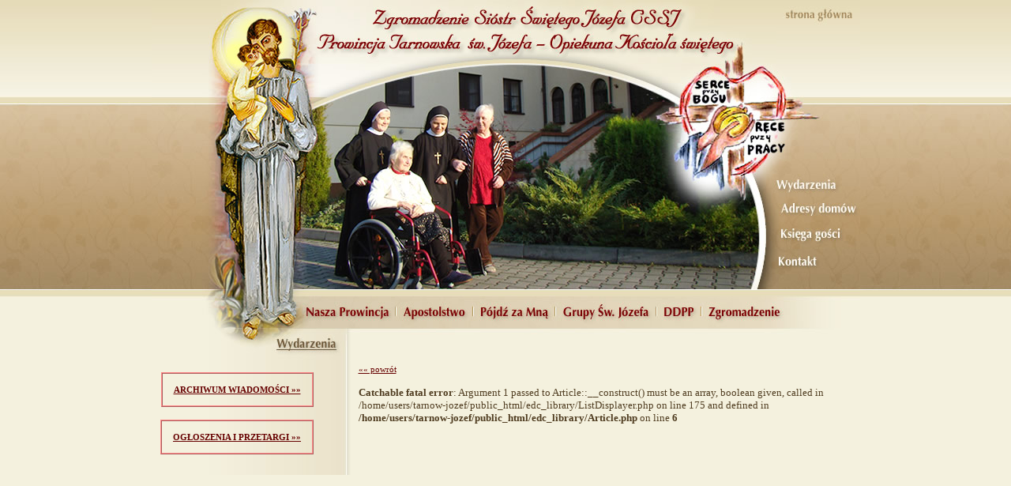

--- FILE ---
content_type: text/html; charset=utf-8
request_url: http://www.tarnow.jozefitki.pl/list/pielgrzzamojsko-lubaczowska-2023.html
body_size: 2287
content:
<?xml version="1.0" encoding="utf-8"?><!DOCTYPE html PUBLIC "-//W3C//DTD XHTML 1.0 Transitional//EN" "http://www.w3.org/TR/xhtml1/DTD/xhtml1-transitional.dtd">
<html xmlns="http://www.w3.org/1999/xhtml" lang="en-US" xml:lang="en-US">
<meta http-equiv="Content-Type" content="text/html; charset=utf-8" />
<head>
<!-- EdicraLite CMS headers -->
    <base href="https://www.tarnow.jozefitki.pl/" />
    <title>Zgromadzenie Sióstr Świętego Józefa cssj siostry józefitki - Tarnów</title>
    <meta name="keywords" content="Zgromadzenie Sióstr Świętego Józefa cssj siostry józefitki - Tarnów" />
    <meta name="description" content="Zgromadzenie Sióstr Świętego Józefa cssj siostry józefitki - Tarnów" />
    <meta name="copyright" content="Verakom" />
    <meta name="rating" content="general" />
    <meta name="robots" content="index,follow" />
    <meta name="language" content="pl" />
    <meta http-equiv="content-language" content="pl" />
    <meta http-equiv="content-type" content="text/html; charset=UTF-8" />
    <script type="text/javascript" src="edc_admin/Popups.js"></script>
    <script type="text/javascript" src="edc_plugins/JQuery/jquery-1.3.2.min.js"></script>
    <script type="text/javascript" src="edc_plugins/Fancybox/jquery.easing.1.3.js"></script>
    <script type="text/javascript" src="edc_plugins/Fancybox/jquery.fancybox-1.2.1.pack.js"></script>
    <script type="text/javascript" src="edc_application/Scripts/General.js"></script>
    <link href="edc_application/Styles/Main.css" rel="stylesheet" />
    <link rel="stylesheet" type="text/css" href="edc_plugins/Fancybox/jquery.fancybox.css" media="screen" />
    <!-- End of headers --> 
<script language=javascript src="java.js"></script>
<script type="text/javascript" src="whcookies.js"></script>
<title>Siostry Józefitki Tarnów - Aktualności</title>
<meta http-equiv="Content-Type" content="text/html; charset=iso-8859-2" />
<link href="styl.css" rel="stylesheet" type="text/css" />
<script src="Scripts/swfobject_modified.js" type="text/javascript"></script>
</head>
<body bgcolor="#f4f1de" leftmargin="0" topmargin="0" marginwidth="0" marginheight="0" onload="MM_preloadImages('images/gora_aktualnosci_r5_c1_f2.jpg')">
<table width="897" border="0" align="center" cellpadding="0" cellspacing="0"><tr><td valign="top"><table border="0" cellpadding="0" cellspacing="0" width="897"><tr><td><img name="ngora_r1_c1" src="img/ngora_r1_c1.jpg" width="791" height="81" border="0" id="ngora_r1_c1" alt="" /></td>
<td><table border="0" cellpadding="0" cellspacing="0" width="106"><tr><td><a href="index.html" onMouseOut="MM_swapImgRestore()" onMouseOver="MM_swapImage('ngora_r1_c4','','img/ngora_r1_c4_f2.jpg',1)"><img name="ngora_r1_c4" src="img/ngora_r1_c4.jpg" width="106" height="35" border="0" id="ngora_r1_c4" alt="" /></a></td></tr><tr><td><img name="ngora_r2_c4" src="img/ngora_r2_c4.jpg" width="106" height="46" border="0" id="ngora_r2_c4" alt="" /></td></tr></table></td></tr></table></td></tr><tr><td><table border="0" cellpadding="0" cellspacing="0" width="897"><tr><td><img name="oferta_r2_c1" src="img/oferta_r2_c1.jpg" width="142" height="285" border="0" id="oferta_r2_c1" alt="" /></td>
<td width="628" height="285" background="img/oferta_r2_c2.jpg">&nbsp;</td><td><table border="0" cellpadding="0" cellspacing="0" width="127"><tr><td><img name="oferta_r2_c9" src="img/oferta_r2_c9.jpg" width="127" height="123" border="0" id="oferta_r2_c9" alt="" /></td></tr><tr><td><a href="index.html" onMouseOut="MM_swapImgRestore()" onMouseOver="MM_swapImage('oferta_r3_c9','','img/oferta_r3_c9_f2.jpg',1)"><img name="oferta_r3_c9" src="img/oferta_r3_c9.jpg" width="127" height="45" border="0" id="oferta_r3_c9" alt="" /></a></td></tr><tr><td><a href="adresydomow.htm" onMouseOut="MM_swapImgRestore()" onMouseOver="MM_swapImage('oferta_r4_c9','','img/oferta_r4_c9_f2.jpg',1)"><img name="oferta_r4_c9" src="img/oferta_r4_c9.jpg" width="127" height="32" border="0" id="oferta_r4_c9" alt="" /></a></td></tr><tr><td><a href="ksiega/index.php" onMouseOut="MM_swapImgRestore()" onMouseOver="MM_swapImage('oferta_r5_c9','','img/oferta_r5_c9_f2.jpg',1)"><img name="oferta_r5_c9" src="img/oferta_r5_c9.jpg" width="127" height="34" border="0" id="oferta_r5_c9" alt="" /></a></td></tr><tr><td><a href="kontakt.htm" onMouseOut="MM_swapImgRestore()" onMouseOver="MM_swapImage('oferta_r6_c9','','img/oferta_r6_c9_f2.jpg',1)"><img name="oferta_r6_c9" src="img/oferta_r6_c9.jpg" width="127" height="51" border="0" id="oferta_r6_c9" alt="" /></a></td></tr></table></td></tr></table></td></tr><tr><td><table border="0" cellpadding="0" cellspacing="0" width="897"><tr><td><img name="oferta_r7_c1" src="img/oferta_r7_c1.jpg" width="159" height="49" border="0" id="oferta_r7_c1" alt="" /></td><td><table border="0" cellpadding="0" cellspacing="0" width="738"><tr><td><img name="oferta_r7_c3" src="img/oferta_r7_c3.jpg" width="738" height="8" border="0" id="oferta_r7_c3" alt="" /></td></tr><tr><td><table border="0" cellpadding="0" cellspacing="0" width="738"><tr><td><a href="prowincja.htm" onMouseOut="MM_swapImgRestore()" onMouseOver="MM_swapImage('oferta_r8_c3','','img/oferta_r8_c3_f2.jpg',1)"><img name="oferta_r8_c3" src="img/oferta_r8_c3.jpg" width="149" height="41" border="0" id="oferta_r8_c3" alt="" /></a></td><td><a href="apostolstwo.htm" onMouseOut="MM_swapImgRestore()" onMouseOver="MM_swapImage('oferta_r8_c4','','img/oferta_r8_c4_f2.jpg',1)"><img name="oferta_r8_c4" src="img/oferta_r8_c4.jpg" width="99" height="41" border="0" id="oferta_r8_c4" alt="" /></a></td><td><a href="pojdzzamna.htm" onMouseOut="MM_swapImgRestore()" onMouseOver="MM_swapImage('oferta_r8_c5','','img/oferta_r8_c5_f2.jpg',1)"><img name="oferta_r8_c5" src="img/oferta_r8_c5.jpg" width="104" height="41" border="0" id="oferta_r8_c5" alt="" /></a></td><td><a href="grupy.htm" onMouseOut="MM_swapImgRestore()" onMouseOver="MM_swapImage('oferta_r8_c6','','img/oferta_r8_c6_f2.jpg',1)"><img name="oferta_r8_c6" src="img/oferta_r8_c6.jpg" width="127" height="41" border="0" id="oferta_r8_c6" alt="" /></a></td><td><a href="ddpp.htm" onMouseOut="MM_swapImgRestore()" onMouseOver="MM_swapImage('oferta_r8_c7','','img/oferta_r8_c7_f2.jpg',1)"><img name="oferta_r8_c7" src="img/oferta_r8_c7.jpg" width="58" height="41" border="0" id="oferta_r8_c7" alt="" /></a></td><td><a href="http://www.jozefitki.pl" target="_blank" onMouseOver="MM_swapImage('oferta_r8_c8','','img/oferta_r8_c8_f2.jpg',1)" onMouseOut="MM_swapImgRestore()"><img name="oferta_r8_c8" src="img/oferta_r8_c8.jpg" width="121" height="41" border="0" id="oferta_r8_c8" alt="" /></a></td><td><img name="oferta_r8_c10" src="img/oferta_r8_c10.jpg" width="80" height="41" border="0" id="oferta_r8_c10" alt="" /></td></tr></table></td> </tr></table></td></tr></table></td></tr><tr><td valign="top" background="img/ngora_apostolstwo_r10_c1.jpg"><table border="0" cellpadding="0" cellspacing="0" width="897">
<!-- fwtable fwsrc="aktualnosci.png" fwbase="gora_aktualnosci.jpg" fwstyle="Dreamweaver" fwdocid = "742308039" fwnested="1" --><tr><td><img name="gora_aktualnosci_r1_c1" src="images/gora_aktualnosci_r1_c1.jpg" width="897" height="40" border="0" id="gora_aktualnosci_r1_c1" alt="" /></td> </tr><tr><td><table border="0" cellpadding="0" cellspacing="0" width="897"><tr> <td valign="top"><table border="0" cellpadding="0" cellspacing="0" width="251"><tr><td colspan="2" valign="top">&nbsp;</td></tr><tr><td valign="top"><table style="border-color:#FF8A8A;" idth="210" border="1" align="center" cellpadding="14" cellspacing="0">
  <tr>
    <td align="center" valign="middle"><a href="aktualnosci_wiadomosci.htm"><strong>ARCHIWUM WIADOMOŚCI &raquo;&raquo;</strong></a></td>
  </tr>
</table></td>
  <td valign="top">&nbsp;</td>
</tr>
  <tr>
    <td colspan="2">&nbsp;</td>
  </tr>
  <tr><td width="217"><a href="#" onMouseOut="MM_swapImgRestore()" onMouseOver="MM_swapImage('gora_aktualnosci_r5_c1','','images/gora_aktualnosci_r5_c1_f2.jpg',1);"></a>    <table style="border-color:#FF8A8A;" idth="210" border="1" align="center" cellpadding="14" cellspacing="0">
      <tr>
        <td align="center" valign="middle"><a href="ogloszenie.php"><strong>OGŁOSZENIA I PRZETARGI &raquo;&raquo;</strong></a></td>
        </tr>
    </table></td>
    <td width="34">&nbsp;</td>
    </tr>
  <tr><td colspan="2"><div align="center"><a href="#" onmouseout="MM_swapImgRestore()" onmouseover="MM_swapImage('gora_aktualnosci_r5_c1','','images/gora_aktualnosci_r5_c1_f2.jpg',1);"><img name="gora_aktualnosci_r5_c1" src="images/gora_aktualnosci_r5_c1.jpg" width="251" height="26" border="0" id="gora_aktualnosci_r5_c1" alt="" /></a></div></td>
</tr></table></td><td valign="top"><table width="100" border="0" cellspacing="0" cellpadding="0">
<tr><td valign="top"><img src="img/2.jpg" width="646" height="2"></td></tr><tr>
  <td align="center" valign="top"><table width="632" border="0" align="center" cellpadding="4" cellspacing="0"><tr><td width="200%" height="21" valign="top"><span class="tx">
    <a href="javascript:history.back();">&laquo;&laquo; powr&oacute;t</a><br /><br />
<b>Catchable fatal error</b>:  Argument 1 passed to Article::__construct() must be an array, boolean given, called in /home/users/tarnow-jozef/public_html/edc_library/ListDisplayer.php on line 175 and defined in <b>/home/users/tarnow-jozef/public_html/edc_library/Article.php</b> on line <b>6</b><br />


--- FILE ---
content_type: text/css
request_url: https://www.tarnow.jozefitki.pl/edc_application/Styles/Main.css
body_size: 1004
content:
@import "Editor.css";
div.edicraContainer{position:relative;}

div.edcOutlineHead{height:1px; overflow:hidden; width:100%; background:url('../Graphics/OutlineTop.gif') repeat-x;}
div.edcOutlineWrapper{width:100%; background:url('../Graphics/FadeBg.png'); overflow:auto;}
div.edcOuterOutline{width:100%; background:url('../Graphics/OutlineLeft.gif') repeat-y left 0; overflow:hidden;}
div.edcInnerOutline{width:100%; background:url('../Graphics/OutlineRight.gif') repeat-y right 0; overflow:hidden;}
div.edcOutlineFoot{height:1px; overflow:hidden; width:100%; background:url('../Graphics/OutlineBottom.gif');}
div.edcEditButton{width:57px; height:17px; margin-bottom:-16px; position:absolute; display:block; top:-6px; right:0; background:url('../Graphics/EditButton.gif');}
div.edcEditButton a{display:block; width:57px; height:17px; outline:0;}
div.edcEditButton a:hover{background:url('../Graphics/EditButtonHover.gif');}

#logoutButton{position:fixed; top:0; right:50px; z-index:1000;}
#logoutButton a img{border:0;}

div.defaultGallery {height:100%; overflow:auto; text-align:center;margin-left:5px; margin-top:10px; overflow:hidden;}
div.defaultGallery div.image{float:left;}
div.defaultGallery div.image a{float:left; outline:0; background:#fff; border:1px solid #ccc; margin:0 9px 0 9px; padding:6px;}
div.defaultGallery div.image a img{border:0; float:left; clear:both;}
div.defaultGallery div.image.fiest a{margin-left:0;}
div.defaultGallery div.image.last a{margin-right:0;}
div.defaultGallery div.image span{float:left; clear:both; margin:0 9px 0 9px; padding:6px 6px 0 6px; text-align:center;}
div.defaultGallery div.image.first span{margin-left:0;}
div.defaultGallery div.image.last span{margin-right:0;}
div.defaultGallery div.separator {overflow:hidden; border:0; height:6px; width:100%; float:left; clear:both;}

#contactForm {margin-top:50px;}
#contactForm div.row{width:100%; height:30px;}
#contactForm div.row.body{height:115px;}
#contactForm div.row.body textarea{height:100px;}
#contactForm div.row label{width:40%; float:left; font-weight:bold; text-align:right; color:#606558;}
#contactForm div.row input.text{font:11px tahoma; padding-top:2px; width:55%; height:17px; float:right; background-color:#f9f8f6; border:1px solid #ccc; color:#73b20e; padding-left:2px;}
#contactForm div.row input.text.error, #contactForm div.row textarea.error{border-color:#ed8282; background-color:#f8a8a8; color:#333;}
#contactForm div.row textarea{font:11px tahoma; padding-top:2px; width:55%; height:100px; float:right; background-color:#f9f8f6; border:1px solid #ccc; color:#73b20e; padding-left:2px;}
#contactForm div.row input.button{color:#fff; border:1px solid #666; height:24px; padding:0px 5px 0px 5px; width:auto; overflow:visible; font:bold 12px arial; background-color:#808776;}
#contactForm div.row.buttons input{float:left; margin-right:5px;}
#contactForm div.row.buttons input.hover{background-color:#6bae00; border-color:#999999;}
#contactForm div.row.buttons div.buttonsContainer{float:right; height:100%; width:55%;}

div.separator{border-top:1px dashed #ccc; height:15px; margin-top:10px; clear:both; overflow:hidden; line-height:1px;}
div.defaultIntro {position:relative; clear:both; overflow:auto; padding-bottom:27px;}
div.defaultIntro img.miniature{float:left; border:1px solid #999; margin-top:4px;}
div.defaultIntro div.content{float:right; width:460px; overflow:hidden;}
div.defaultIntro div.content.wide{width:100%}
div.defaultIntro div.content h3{margin:0; padding-bottom:5px; font-weight:bold; font-size:12px;}
div.defaultIntro div.content em.date{float:left;}
div.defaultIntro div.content em.author{float:right;}
div.defaultIntro div.content div.mceContentBody{clear:both;}
div.defaultIntro a.more{position:absolute; bottom:1px; right:1px; font-weight:bold; color:#6bae00;}

div.defaultBody {padding:0; margin:0;}
div.defaultBody h2{padding:0 0 10px 0; margin:0; font-size:18px;}
div.defaultBody em.date{float:left;}
div.defaultBody em.author{float:right;}
div.defaultBody div.mceContentBody{clear:both;}
a.anchor, a.anchor:hover{display:block; clear:both; font-weight:bold; }

#pager{width:100%; font-weight:bold; margin-top:20px; height:30px;}
#pager td.lastPage {text-align:right;}
#pager td.pagerBody {text-align:center;}
#pager a{background:#696969; padding:5px 10px; margin:0 5px; color:#fff; text-decoration:none;}
#pager a:hover{background:#f1882d;}
#pager span{background:#f1882d; padding:5px 10px; margin:0 5px; color:#fff; cursor:default;}
#pager span.next, #pager span.previous{display:none;}

--- FILE ---
content_type: text/css
request_url: https://www.tarnow.jozefitki.pl/styl.css
body_size: 92
content:
body {
	font-family: Tahoma;
	font-size: 15px;
	color: #3A2D18;
	background-attachment: scroll;
	background-image:  url(img/tlo2.jpg);
	background-repeat: repeat-x;

}
table {
	font-family: Tahoma;
	font-size: 13px;
	color: #503D21;
}
.txm {
	font-family: Tahoma;
	font-size: 11px;
	font-weight: normal;
	color: #ECE0CE;
	text-decoration: none;
}
a.l {
	font-family: Tahoma;
	font-size: 11px;
	font-weight: normal;
	color: #ECE0CE;
	text-decoration: underline;
}
a.l:hover {
	font-family: Tahoma;
	font-size: 11px;
	font-weight: normal;
	color: #70542C;
	text-decoration: none;
}
a {
	font-family: Tahoma;
	font-size: 11px;
	font-weight: normal;
	color: #660000;
	text-decoration: underline;
}
a:hover {
	font-family: Tahoma;
	font-size: 11px;
	font-weight: normal;
	color: #8E6B37;
	text-decoration: none;
}
.txnaglowek1 {
	font-family: Tahoma;
	font-size: 14px;
	font-weight: bold;
	color: #990000;
	text-decoration: underline;
}
.zzzzzz2m {
	font-family: Geneva, Arial, Helvetica, sans-serif;
	font-size: 13px;
	font-weight: normal;
	color: #FFFFFF;
	text-decoration: none;
}


--- FILE ---
content_type: application/javascript
request_url: https://www.tarnow.jozefitki.pl/edc_application/Scripts/General.js
body_size: 82
content:
$(function(){
    $('#contactForm').submit(function(){
        $('#topic', this).val() ? $('#topic', this).removeClass('error') : $('#topic', this).addClass('error');
        $('#name', this).val() ? $('#name', this).removeClass('error') : $('#name', this).addClass('error');
        $('#email', this).val() ? $('#email', this).removeClass('error') : $('#email', this).addClass('error');
        $('#phone', this).val() ? $('#phone', this).removeClass('error') : $('#phone', this).addClass('error');
        $('#body', this).val() ? $('#body', this).removeClass('error') : $('#body', this).addClass('error');
        var hasError = false;
        $('#contactForm input.text, #contactForm textarea').each(function(i){
            if ($(this).hasClass('error')) {
                hasError = true;
            }
        });
        if (hasError) {
            return false;
        } else {
            return true;
        }
    });
    
    $('input.button').mouseover(function(){
        $(this).addClass('hover');
    }).mouseout(function(){
        $(this).removeClass('hover');
    });
});

--- FILE ---
content_type: application/javascript
request_url: https://www.tarnow.jozefitki.pl/edc_admin/Popups.js
body_size: 256
content:
var edcMediumPanel;
var edcLargePanel;

function edcCloseAllPanels()
{
    if (typeof(edcLargePanel) != 'undefined') edcLargePanel.close();
    if (typeof(edcMediumPanel) != 'undefined') edcMediumPanel.close();
    if (typeof(edcSmallPanel) != 'undefined') edcSmallPanel.close();
}

function edcPageEditPanelOpen(name, textTab, imageTabs, metaTab)
{
    if (name == '') name = 'index';
    if (typeof(edcLargePanel) != 'undefined') edcLargePanel.close();
    wdth = 640;
    hght = 480;
    lft  = screen.width/2 - wdth/2;
    tp   = screen.height/2 - hght/2;
    var baseHref = document.getElementsByTagName('base')[0].href;
    var href = baseHref + 'edc_admin/Panels/Page/EditPanel.php?name=' + name + '&textTab=' + textTab + '&imageTabs=' + imageTabs + '&metaTab=' + metaTab;
    edcMediumPanel = window.open(href,'edcMediumPanel','width='+wdth+', height='+hght+', left='+lft+', top='+tp+'');
    edcMediumPanel.focus();
}

function edcListEditPanelOpen(category, textTab, imageTabs)
{
    if (typeof(edcLargePanel) != 'undefined') edcLargePanel.close();
    wdth = 640;
    hght = 480;
    lft  = screen.width/2 - wdth/2;
    tp   = screen.height/2 - hght/2;
    var baseHref = document.getElementsByTagName('base')[0].href;
    var href = baseHref + 'edc_admin/Panels/List/MainPanel.php?category=' + category + '&textTab=' + textTab + '&imageTabs=' + imageTabs;
    edcMediumPanel = window.open(href,'edcMediumPanel','width='+wdth+', height='+hght+', left='+lft+', top='+tp+'');
    edcMediumPanel.focus();
}

function edcListArticleEditPanelOpen(category, id, textTab, imageTabs)
{
    if (typeof(edcLargePanel) != 'undefined') edcLargePanel.close();
    wdth = 640;
    hght = 480;
    lft  = screen.width/2 - wdth/2;
    tp   = screen.height/2 - hght/2;
    var baseHref = document.getElementsByTagName('base')[0].href;
    var href = baseHref + 'edc_admin/Panels/List/EditPanel.php?category='+category+'&id='+id + '&textTab=' + textTab + '&imageTabs=' + imageTabs;
    edcMediumPanel = window.open(href,'edcMediumPanel','width='+wdth+', height='+hght+', left='+lft+', top='+tp+'');
    edcMediumPanel.focus();
}